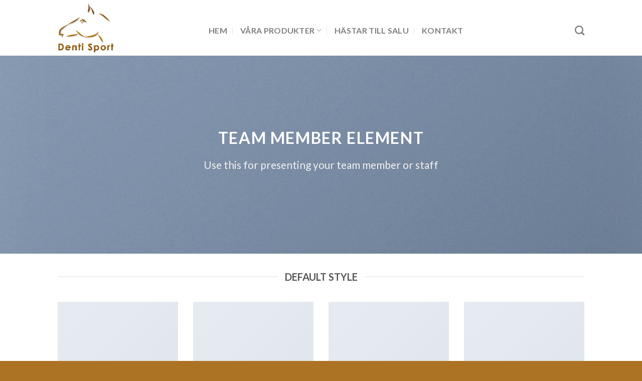

--- FILE ---
content_type: text/html; charset=UTF-8
request_url: https://dentisport.se/elements/team-member/
body_size: 11114
content:
<!DOCTYPE html>
<!--[if IE 9 ]> <html lang="sv-SE" class="ie9 loading-site no-js"> <![endif]-->
<!--[if IE 8 ]> <html lang="sv-SE" class="ie8 loading-site no-js"> <![endif]-->
<!--[if (gte IE 9)|!(IE)]><!--><html lang="sv-SE" class="loading-site no-js"> <!--<![endif]-->
<head>
	<meta charset="UTF-8" />
	<meta name="viewport" content="width=device-width, initial-scale=1.0, maximum-scale=1.0, user-scalable=no" />

	<link rel="profile" href="https://gmpg.org/xfn/11" />
	<link rel="pingback" href="https://dentisport.se/xmlrpc.php" />

	<script>(function(html){html.className = html.className.replace(/\bno-js\b/,'js')})(document.documentElement);</script>
<title>Team Member &#8211; Denti Sport AB</title>
<meta name='robots' content='max-image-preview:large' />
<link rel="alternate" type="application/rss+xml" title="Denti Sport AB &raquo; Webbflöde" href="https://dentisport.se/feed/" />
<script type="text/javascript">
window._wpemojiSettings = {"baseUrl":"https:\/\/s.w.org\/images\/core\/emoji\/14.0.0\/72x72\/","ext":".png","svgUrl":"https:\/\/s.w.org\/images\/core\/emoji\/14.0.0\/svg\/","svgExt":".svg","source":{"concatemoji":"https:\/\/dentisport.se\/wp-includes\/js\/wp-emoji-release.min.js?ver=6.1.9"}};
/*! This file is auto-generated */
!function(e,a,t){var n,r,o,i=a.createElement("canvas"),p=i.getContext&&i.getContext("2d");function s(e,t){var a=String.fromCharCode,e=(p.clearRect(0,0,i.width,i.height),p.fillText(a.apply(this,e),0,0),i.toDataURL());return p.clearRect(0,0,i.width,i.height),p.fillText(a.apply(this,t),0,0),e===i.toDataURL()}function c(e){var t=a.createElement("script");t.src=e,t.defer=t.type="text/javascript",a.getElementsByTagName("head")[0].appendChild(t)}for(o=Array("flag","emoji"),t.supports={everything:!0,everythingExceptFlag:!0},r=0;r<o.length;r++)t.supports[o[r]]=function(e){if(p&&p.fillText)switch(p.textBaseline="top",p.font="600 32px Arial",e){case"flag":return s([127987,65039,8205,9895,65039],[127987,65039,8203,9895,65039])?!1:!s([55356,56826,55356,56819],[55356,56826,8203,55356,56819])&&!s([55356,57332,56128,56423,56128,56418,56128,56421,56128,56430,56128,56423,56128,56447],[55356,57332,8203,56128,56423,8203,56128,56418,8203,56128,56421,8203,56128,56430,8203,56128,56423,8203,56128,56447]);case"emoji":return!s([129777,127995,8205,129778,127999],[129777,127995,8203,129778,127999])}return!1}(o[r]),t.supports.everything=t.supports.everything&&t.supports[o[r]],"flag"!==o[r]&&(t.supports.everythingExceptFlag=t.supports.everythingExceptFlag&&t.supports[o[r]]);t.supports.everythingExceptFlag=t.supports.everythingExceptFlag&&!t.supports.flag,t.DOMReady=!1,t.readyCallback=function(){t.DOMReady=!0},t.supports.everything||(n=function(){t.readyCallback()},a.addEventListener?(a.addEventListener("DOMContentLoaded",n,!1),e.addEventListener("load",n,!1)):(e.attachEvent("onload",n),a.attachEvent("onreadystatechange",function(){"complete"===a.readyState&&t.readyCallback()})),(e=t.source||{}).concatemoji?c(e.concatemoji):e.wpemoji&&e.twemoji&&(c(e.twemoji),c(e.wpemoji)))}(window,document,window._wpemojiSettings);
</script>
<style type="text/css">
img.wp-smiley,
img.emoji {
	display: inline !important;
	border: none !important;
	box-shadow: none !important;
	height: 1em !important;
	width: 1em !important;
	margin: 0 0.07em !important;
	vertical-align: -0.1em !important;
	background: none !important;
	padding: 0 !important;
}
</style>
	<link rel='stylesheet' id='wp-block-library-css' href='https://dentisport.se/wp-includes/css/dist/block-library/style.min.css?ver=6.1.9' type='text/css' media='all' />
<link rel='stylesheet' id='classic-theme-styles-css' href='https://dentisport.se/wp-includes/css/classic-themes.min.css?ver=1' type='text/css' media='all' />
<style id='global-styles-inline-css' type='text/css'>
body{--wp--preset--color--black: #000000;--wp--preset--color--cyan-bluish-gray: #abb8c3;--wp--preset--color--white: #ffffff;--wp--preset--color--pale-pink: #f78da7;--wp--preset--color--vivid-red: #cf2e2e;--wp--preset--color--luminous-vivid-orange: #ff6900;--wp--preset--color--luminous-vivid-amber: #fcb900;--wp--preset--color--light-green-cyan: #7bdcb5;--wp--preset--color--vivid-green-cyan: #00d084;--wp--preset--color--pale-cyan-blue: #8ed1fc;--wp--preset--color--vivid-cyan-blue: #0693e3;--wp--preset--color--vivid-purple: #9b51e0;--wp--preset--gradient--vivid-cyan-blue-to-vivid-purple: linear-gradient(135deg,rgba(6,147,227,1) 0%,rgb(155,81,224) 100%);--wp--preset--gradient--light-green-cyan-to-vivid-green-cyan: linear-gradient(135deg,rgb(122,220,180) 0%,rgb(0,208,130) 100%);--wp--preset--gradient--luminous-vivid-amber-to-luminous-vivid-orange: linear-gradient(135deg,rgba(252,185,0,1) 0%,rgba(255,105,0,1) 100%);--wp--preset--gradient--luminous-vivid-orange-to-vivid-red: linear-gradient(135deg,rgba(255,105,0,1) 0%,rgb(207,46,46) 100%);--wp--preset--gradient--very-light-gray-to-cyan-bluish-gray: linear-gradient(135deg,rgb(238,238,238) 0%,rgb(169,184,195) 100%);--wp--preset--gradient--cool-to-warm-spectrum: linear-gradient(135deg,rgb(74,234,220) 0%,rgb(151,120,209) 20%,rgb(207,42,186) 40%,rgb(238,44,130) 60%,rgb(251,105,98) 80%,rgb(254,248,76) 100%);--wp--preset--gradient--blush-light-purple: linear-gradient(135deg,rgb(255,206,236) 0%,rgb(152,150,240) 100%);--wp--preset--gradient--blush-bordeaux: linear-gradient(135deg,rgb(254,205,165) 0%,rgb(254,45,45) 50%,rgb(107,0,62) 100%);--wp--preset--gradient--luminous-dusk: linear-gradient(135deg,rgb(255,203,112) 0%,rgb(199,81,192) 50%,rgb(65,88,208) 100%);--wp--preset--gradient--pale-ocean: linear-gradient(135deg,rgb(255,245,203) 0%,rgb(182,227,212) 50%,rgb(51,167,181) 100%);--wp--preset--gradient--electric-grass: linear-gradient(135deg,rgb(202,248,128) 0%,rgb(113,206,126) 100%);--wp--preset--gradient--midnight: linear-gradient(135deg,rgb(2,3,129) 0%,rgb(40,116,252) 100%);--wp--preset--duotone--dark-grayscale: url('#wp-duotone-dark-grayscale');--wp--preset--duotone--grayscale: url('#wp-duotone-grayscale');--wp--preset--duotone--purple-yellow: url('#wp-duotone-purple-yellow');--wp--preset--duotone--blue-red: url('#wp-duotone-blue-red');--wp--preset--duotone--midnight: url('#wp-duotone-midnight');--wp--preset--duotone--magenta-yellow: url('#wp-duotone-magenta-yellow');--wp--preset--duotone--purple-green: url('#wp-duotone-purple-green');--wp--preset--duotone--blue-orange: url('#wp-duotone-blue-orange');--wp--preset--font-size--small: 13px;--wp--preset--font-size--medium: 20px;--wp--preset--font-size--large: 36px;--wp--preset--font-size--x-large: 42px;--wp--preset--spacing--20: 0.44rem;--wp--preset--spacing--30: 0.67rem;--wp--preset--spacing--40: 1rem;--wp--preset--spacing--50: 1.5rem;--wp--preset--spacing--60: 2.25rem;--wp--preset--spacing--70: 3.38rem;--wp--preset--spacing--80: 5.06rem;}:where(.is-layout-flex){gap: 0.5em;}body .is-layout-flow > .alignleft{float: left;margin-inline-start: 0;margin-inline-end: 2em;}body .is-layout-flow > .alignright{float: right;margin-inline-start: 2em;margin-inline-end: 0;}body .is-layout-flow > .aligncenter{margin-left: auto !important;margin-right: auto !important;}body .is-layout-constrained > .alignleft{float: left;margin-inline-start: 0;margin-inline-end: 2em;}body .is-layout-constrained > .alignright{float: right;margin-inline-start: 2em;margin-inline-end: 0;}body .is-layout-constrained > .aligncenter{margin-left: auto !important;margin-right: auto !important;}body .is-layout-constrained > :where(:not(.alignleft):not(.alignright):not(.alignfull)){max-width: var(--wp--style--global--content-size);margin-left: auto !important;margin-right: auto !important;}body .is-layout-constrained > .alignwide{max-width: var(--wp--style--global--wide-size);}body .is-layout-flex{display: flex;}body .is-layout-flex{flex-wrap: wrap;align-items: center;}body .is-layout-flex > *{margin: 0;}:where(.wp-block-columns.is-layout-flex){gap: 2em;}.has-black-color{color: var(--wp--preset--color--black) !important;}.has-cyan-bluish-gray-color{color: var(--wp--preset--color--cyan-bluish-gray) !important;}.has-white-color{color: var(--wp--preset--color--white) !important;}.has-pale-pink-color{color: var(--wp--preset--color--pale-pink) !important;}.has-vivid-red-color{color: var(--wp--preset--color--vivid-red) !important;}.has-luminous-vivid-orange-color{color: var(--wp--preset--color--luminous-vivid-orange) !important;}.has-luminous-vivid-amber-color{color: var(--wp--preset--color--luminous-vivid-amber) !important;}.has-light-green-cyan-color{color: var(--wp--preset--color--light-green-cyan) !important;}.has-vivid-green-cyan-color{color: var(--wp--preset--color--vivid-green-cyan) !important;}.has-pale-cyan-blue-color{color: var(--wp--preset--color--pale-cyan-blue) !important;}.has-vivid-cyan-blue-color{color: var(--wp--preset--color--vivid-cyan-blue) !important;}.has-vivid-purple-color{color: var(--wp--preset--color--vivid-purple) !important;}.has-black-background-color{background-color: var(--wp--preset--color--black) !important;}.has-cyan-bluish-gray-background-color{background-color: var(--wp--preset--color--cyan-bluish-gray) !important;}.has-white-background-color{background-color: var(--wp--preset--color--white) !important;}.has-pale-pink-background-color{background-color: var(--wp--preset--color--pale-pink) !important;}.has-vivid-red-background-color{background-color: var(--wp--preset--color--vivid-red) !important;}.has-luminous-vivid-orange-background-color{background-color: var(--wp--preset--color--luminous-vivid-orange) !important;}.has-luminous-vivid-amber-background-color{background-color: var(--wp--preset--color--luminous-vivid-amber) !important;}.has-light-green-cyan-background-color{background-color: var(--wp--preset--color--light-green-cyan) !important;}.has-vivid-green-cyan-background-color{background-color: var(--wp--preset--color--vivid-green-cyan) !important;}.has-pale-cyan-blue-background-color{background-color: var(--wp--preset--color--pale-cyan-blue) !important;}.has-vivid-cyan-blue-background-color{background-color: var(--wp--preset--color--vivid-cyan-blue) !important;}.has-vivid-purple-background-color{background-color: var(--wp--preset--color--vivid-purple) !important;}.has-black-border-color{border-color: var(--wp--preset--color--black) !important;}.has-cyan-bluish-gray-border-color{border-color: var(--wp--preset--color--cyan-bluish-gray) !important;}.has-white-border-color{border-color: var(--wp--preset--color--white) !important;}.has-pale-pink-border-color{border-color: var(--wp--preset--color--pale-pink) !important;}.has-vivid-red-border-color{border-color: var(--wp--preset--color--vivid-red) !important;}.has-luminous-vivid-orange-border-color{border-color: var(--wp--preset--color--luminous-vivid-orange) !important;}.has-luminous-vivid-amber-border-color{border-color: var(--wp--preset--color--luminous-vivid-amber) !important;}.has-light-green-cyan-border-color{border-color: var(--wp--preset--color--light-green-cyan) !important;}.has-vivid-green-cyan-border-color{border-color: var(--wp--preset--color--vivid-green-cyan) !important;}.has-pale-cyan-blue-border-color{border-color: var(--wp--preset--color--pale-cyan-blue) !important;}.has-vivid-cyan-blue-border-color{border-color: var(--wp--preset--color--vivid-cyan-blue) !important;}.has-vivid-purple-border-color{border-color: var(--wp--preset--color--vivid-purple) !important;}.has-vivid-cyan-blue-to-vivid-purple-gradient-background{background: var(--wp--preset--gradient--vivid-cyan-blue-to-vivid-purple) !important;}.has-light-green-cyan-to-vivid-green-cyan-gradient-background{background: var(--wp--preset--gradient--light-green-cyan-to-vivid-green-cyan) !important;}.has-luminous-vivid-amber-to-luminous-vivid-orange-gradient-background{background: var(--wp--preset--gradient--luminous-vivid-amber-to-luminous-vivid-orange) !important;}.has-luminous-vivid-orange-to-vivid-red-gradient-background{background: var(--wp--preset--gradient--luminous-vivid-orange-to-vivid-red) !important;}.has-very-light-gray-to-cyan-bluish-gray-gradient-background{background: var(--wp--preset--gradient--very-light-gray-to-cyan-bluish-gray) !important;}.has-cool-to-warm-spectrum-gradient-background{background: var(--wp--preset--gradient--cool-to-warm-spectrum) !important;}.has-blush-light-purple-gradient-background{background: var(--wp--preset--gradient--blush-light-purple) !important;}.has-blush-bordeaux-gradient-background{background: var(--wp--preset--gradient--blush-bordeaux) !important;}.has-luminous-dusk-gradient-background{background: var(--wp--preset--gradient--luminous-dusk) !important;}.has-pale-ocean-gradient-background{background: var(--wp--preset--gradient--pale-ocean) !important;}.has-electric-grass-gradient-background{background: var(--wp--preset--gradient--electric-grass) !important;}.has-midnight-gradient-background{background: var(--wp--preset--gradient--midnight) !important;}.has-small-font-size{font-size: var(--wp--preset--font-size--small) !important;}.has-medium-font-size{font-size: var(--wp--preset--font-size--medium) !important;}.has-large-font-size{font-size: var(--wp--preset--font-size--large) !important;}.has-x-large-font-size{font-size: var(--wp--preset--font-size--x-large) !important;}
.wp-block-navigation a:where(:not(.wp-element-button)){color: inherit;}
:where(.wp-block-columns.is-layout-flex){gap: 2em;}
.wp-block-pullquote{font-size: 1.5em;line-height: 1.6;}
</style>
<link rel='stylesheet' id='contact-form-7-css' href='https://usercontent.one/wp/dentisport.se/wp-content/plugins/contact-form-7/includes/css/styles.css?ver=5.6.4' type='text/css' media='all' />
<link rel='stylesheet' id='flatsome-icons-css' href='https://usercontent.one/wp/dentisport.se/wp-content/themes/dentisport/assets/css/fl-icons.css?ver=3.3' type='text/css' media='all' />
<link rel='stylesheet' id='flatsome-main-css' href='https://usercontent.one/wp/dentisport.se/wp-content/themes/dentisport/assets/css/flatsome.css?ver=3.4.2' type='text/css' media='all' />
<link rel='stylesheet' id='flatsome-style-css' href='https://usercontent.one/wp/dentisport.se/wp-content/themes/dentisport/style.css?ver=3.4.2' type='text/css' media='all' />
<script type="text/javascript">
            window._nslDOMReady = (function () {
                const executedCallbacks = new Set();
            
                return function (callback) {
                    /**
                    * Third parties might dispatch DOMContentLoaded events, so we need to ensure that we only run our callback once!
                    */
                    if (executedCallbacks.has(callback)) return;
            
                    const wrappedCallback = function () {
                        if (executedCallbacks.has(callback)) return;
                        executedCallbacks.add(callback);
                        callback();
                    };
            
                    if (document.readyState === "complete" || document.readyState === "interactive") {
                        wrappedCallback();
                    } else {
                        document.addEventListener("DOMContentLoaded", wrappedCallback);
                    }
                };
            })();
        </script><script type='text/javascript' id='altcha-widget-custom-options-js-after'>
(() => { window.ALTCHA_WIDGET_ATTRS = {"challengeurl":"https:\/\/dentisport.se\/wp-json\/altcha\/v1\/challenge","strings":"{\"error\":\"Verifieringen misslyckades. F\\u00f6rs\\u00f6k igen senare.\",\"footer\":\"Skyddad av <a href=\\\"https:\\\/\\\/altcha.org\\\/\\\" target=\\\"_blank\\\">ALTCHA<\\\/a>\",\"label\":\"Jag \\u00e4r ingen robot\",\"verified\":\"Verifierad\",\"verifying\":\"Verifierar...\",\"waitAlert\":\"Verifierar... v\\u00e4nligen v\\u00e4nta.\"}","hidefooter":"1"}; })();
</script>
<script type='text/javascript' src='https://dentisport.se/wp-includes/js/jquery/jquery.min.js?ver=3.6.1' id='jquery-core-js'></script>
<script type='text/javascript' src='https://dentisport.se/wp-includes/js/jquery/jquery-migrate.min.js?ver=3.3.2' id='jquery-migrate-js'></script>
<link rel="https://api.w.org/" href="https://dentisport.se/wp-json/" /><link rel="alternate" type="application/json" href="https://dentisport.se/wp-json/wp/v2/pages/292" /><link rel="EditURI" type="application/rsd+xml" title="RSD" href="https://dentisport.se/xmlrpc.php?rsd" />
<link rel="wlwmanifest" type="application/wlwmanifest+xml" href="https://dentisport.se/wp-includes/wlwmanifest.xml" />
<meta name="generator" content="WordPress 6.1.9" />
<link rel="canonical" href="https://dentisport.se/elements/team-member/" />
<link rel='shortlink' href='https://dentisport.se/?p=292' />
<link rel="alternate" type="application/json+oembed" href="https://dentisport.se/wp-json/oembed/1.0/embed?url=https%3A%2F%2Fdentisport.se%2Felements%2Fteam-member%2F" />
<link rel="alternate" type="text/xml+oembed" href="https://dentisport.se/wp-json/oembed/1.0/embed?url=https%3A%2F%2Fdentisport.se%2Felements%2Fteam-member%2F&#038;format=xml" />
<meta name="generator" content="Powered by Visual Composer Website Builder - fast and easy-to-use drag and drop visual editor for WordPress."/><noscript><style>.vce-row-container .vcv-lozad {display: none}</style></noscript><style>.bg{opacity: 0; transition: opacity 1s; -webkit-transition: opacity 1s;} .bg-loaded{opacity: 1;}</style><!--[if IE]><link rel="stylesheet" type="text/css" href="https://usercontent.one/wp/dentisport.se/wp-content/themes/dentisport/assets/css/ie-fallback.css"><script src="//cdnjs.cloudflare.com/ajax/libs/html5shiv/3.6.1/html5shiv.js"></script><script>var head = document.getElementsByTagName('head')[0],style = document.createElement('style');style.type = 'text/css';style.styleSheet.cssText = ':before,:after{content:none !important';head.appendChild(style);setTimeout(function(){head.removeChild(style);}, 0);</script><script src="https://usercontent.one/wp/dentisport.se/wp-content/themes/dentisport/assets/libs/ie-flexibility.js"></script><![endif]-->    <script type="text/javascript">
    WebFontConfig = {
      google: { families: [ "Lato:regular,700","Lato:regular,400","Lato:regular,700","Dancing+Script", ] }
    };
    (function() {
      var wf = document.createElement('script');
      wf.src = 'https://ajax.googleapis.com/ajax/libs/webfont/1/webfont.js';
      wf.type = 'text/javascript';
      wf.async = 'true';
      var s = document.getElementsByTagName('script')[0];
      s.parentNode.insertBefore(wf, s);
    })(); </script>
  <style id="custom-css" type="text/css">:root {--primary-color: #ad7324;}/* Site Width */.header-main{height: 111px}#logo img{max-height: 111px}#logo{width:271px;}#logo img{padding:5px 0;}.header-top{min-height: 30px}.has-transparent + .page-title:first-of-type,.has-transparent + #main > .page-title,.has-transparent + #main > div > .page-title,.has-transparent + #main .page-header-wrapper:first-of-type .page-title{padding-top: 111px;}.header.show-on-scroll,.stuck .header-main{height:70px!important}.stuck #logo img{max-height: 70px!important}.header-bottom {background-color: #f1f1f1}.header-main .nav > li > a{line-height: 16px }.header-wrapper:not(.stuck) .header-main .header-nav{margin-top: 10px }@media (max-width: 549px) {.header-main{height: 70px}#logo img{max-height: 70px}}/* Color */.accordion-title.active, .has-icon-bg .icon .icon-inner,.logo a, .primary.is-underline, .primary.is-link, .badge-outline .badge-inner, .nav-outline > li.active> a,.nav-outline >li.active > a, .cart-icon strong,[data-color='primary'], .is-outline.primary{color: #ad7324;}/* Color !important */[data-text-color="primary"]{color: #ad7324!important;}/* Background */.scroll-to-bullets a,.featured-title, .label-new.menu-item > a:after, .nav-pagination > li > .current,.nav-pagination > li > span:hover,.nav-pagination > li > a:hover,.has-hover:hover .badge-outline .badge-inner,button[type="submit"], .button.wc-forward:not(.checkout):not(.checkout-button), .button.submit-button, .button.primary:not(.is-outline),.featured-table .title,.is-outline:hover, .has-icon:hover .icon-label,.nav-dropdown-bold .nav-column li > a:hover, .nav-dropdown.nav-dropdown-bold > li > a:hover, .nav-dropdown-bold.dark .nav-column li > a:hover, .nav-dropdown.nav-dropdown-bold.dark > li > a:hover, .is-outline:hover, .tagcloud a:hover,.grid-tools a, input[type='submit']:not(.is-form), .box-badge:hover .box-text, input.button.alt,.nav-box > li > a:hover,.nav-box > li.active > a,.nav-pills > li.active > a ,.current-dropdown .cart-icon strong, .cart-icon:hover strong, .nav-line-bottom > li > a:before, .nav-line-grow > li > a:before, .nav-line > li > a:before,.banner, .header-top, .slider-nav-circle .flickity-prev-next-button:hover svg, .slider-nav-circle .flickity-prev-next-button:hover .arrow, .primary.is-outline:hover, .button.primary:not(.is-outline), input[type='submit'].primary, input[type='submit'].primary, input[type='reset'].button, input[type='button'].primary, .badge-inner{background-color: #ad7324;}/* Border */.nav-vertical.nav-tabs > li.active > a,.scroll-to-bullets a.active,.nav-pagination > li > .current,.nav-pagination > li > span:hover,.nav-pagination > li > a:hover,.has-hover:hover .badge-outline .badge-inner,.accordion-title.active,.featured-table,.is-outline:hover, .tagcloud a:hover,blockquote, .has-border, .cart-icon strong:after,.cart-icon strong,.blockUI:before, .processing:before,.loading-spin, .slider-nav-circle .flickity-prev-next-button:hover svg, .slider-nav-circle .flickity-prev-next-button:hover .arrow, .primary.is-outline:hover{border-color: #ad7324}.nav-tabs > li.active > a{border-top-color: #ad7324}/* Fill */.slider .flickity-prev-next-button:hover svg,.slider .flickity-prev-next-button:hover .arrow{fill: #ad7324;}body{font-family:"Lato", sans-serif}body{font-weight: 400}.nav > li > a {font-family:"Lato", sans-serif;}.nav > li > a {font-weight: 700;}h1,h2,h3,h4,h5,h6,.heading-font, .off-canvas-center .nav-sidebar.nav-vertical > li > a{font-family: "Lato", sans-serif;}h1,h2,h3,h4,h5,h6,.heading-font,.banner h1,.banner h2{font-weight: 700;}.alt-font{font-family: "Dancing Script", sans-serif;}a{color: #ad7324;}a:hover{color: ;}.tagcloud a:hover{border-color: ;background-color: ;}.absolute-footer, html{background-color: #ad7324}.absolute-footer {background-image: url("https://usercontent.one/wp/dentisport.se/wp-content/uploads/2017/12/dark-leather.png");}.label-new.menu-item > a:after{content:"Ny";}.label-hot.menu-item > a:after{content:"Het";}.label-sale.menu-item > a:after{content:"Rea";}.label-popular.menu-item > a:after{content:"Populär";}</style>		<style type="text/css" id="wp-custom-css">
			.page-id-302 #main #content .row p {
width: 100% !important;
}		</style>
		</head>

<body data-rsssl=1 class="page-template page-template-page-blank page-template-page-blank-php page page-id-292 page-child parent-pageid-307 vcwb lightbox nav-dropdown-has-arrow">

<a class="skip-link screen-reader-text" href="#main">Skip to content</a>

<div id="wrapper">


<header id="header" class="header has-sticky sticky-jump">
   <div class="header-wrapper">
	<div id="masthead" class="header-main ">
      <div class="header-inner flex-row container logo-left medium-logo-center" role="navigation">

          <!-- Logo -->
          <div id="logo" class="flex-col logo">
            <!-- Header logo -->
<a href="https://dentisport.se/" title="Denti Sport AB - Vi säljer sadelskåp" rel="home">
    <img width="271" height="111" src="https://usercontent.one/wp/dentisport.se/wp-content/uploads/2017/12/Logo-2.png" class="header_logo header-logo" alt="Denti Sport AB"/><img  width="271" height="111" src="https://usercontent.one/wp/dentisport.se/wp-content/uploads/2017/12/Logo-2.png" class="header-logo-dark" alt="Denti Sport AB"/></a>
          </div>

          <!-- Mobile Left Elements -->
          <div class="flex-col show-for-medium flex-left">
            <ul class="mobile-nav nav nav-left ">
              <li class="nav-icon has-icon">
  <div class="header-button">		<a href="#" data-open="#main-menu" data-pos="left" data-bg="main-menu-overlay" data-color="" class="icon primary button round is-small" aria-controls="main-menu" aria-expanded="false">
		
		  <i class="icon-menu" ></i>
		  		</a>
	 </div> </li>            </ul>
          </div>

          <!-- Left Elements -->
          <div class="flex-col hide-for-medium flex-left
            flex-grow">
            <ul class="header-nav header-nav-main nav nav-left  nav-divided nav-size-large nav-spacing-xlarge nav-uppercase" >
              <li id="menu-item-576" class="menu-item menu-item-type-post_type menu-item-object-page menu-item-home  menu-item-576"><a href="https://dentisport.se/" class="nav-top-link">HEM</a></li>
<li id="menu-item-642" class="menu-item menu-item-type-custom menu-item-object-custom menu-item-has-children  menu-item-642 has-dropdown"><a href="#" class="nav-top-link">VÅRA PRODUKTER<i class="icon-angle-down" ></i></a>
<ul class='nav-dropdown nav-dropdown-default'>
	<li id="menu-item-575" class="menu-item menu-item-type-post_type menu-item-object-page  menu-item-575"><a href="https://dentisport.se/sadelskap/">WINNIE SADELSKÅP</a></li>
	<li id="menu-item-641" class="menu-item menu-item-type-post_type menu-item-object-page  menu-item-641"><a href="https://dentisport.se/vaggbekladnad/">VÄGGBEKLÄDNAD</a></li>
</ul>
</li>
<li id="menu-item-707" class="menu-item menu-item-type-post_type menu-item-object-page  menu-item-707"><a href="https://dentisport.se/hastar-till-salu/" class="nav-top-link">HÄSTAR TILL SALU</a></li>
<li id="menu-item-577" class="menu-item menu-item-type-post_type menu-item-object-page  menu-item-577"><a href="https://dentisport.se/kontakt/" class="nav-top-link">KONTAKT</a></li>
            </ul>
          </div>

          <!-- Right Elements -->
          <div class="flex-col hide-for-medium flex-right">
            <ul class="header-nav header-nav-main nav nav-right  nav-divided nav-size-large nav-spacing-xlarge nav-uppercase">
              <li class="header-search header-search-dropdown has-icon has-dropdown menu-item-has-children">
		<a href="#" class="is-small"><i class="icon-search" ></i></a>
		<ul class="nav-dropdown nav-dropdown-default">
	 	<li class="header-search-form search-form html relative has-icon">
	<div class="header-search-form-wrapper">
		<div class="searchform-wrapper ux-search-box relative form- is-normal"><form method="get" class="searchform" action="https://dentisport.se/" role="search">
		<div class="flex-row relative">
			<div class="flex-col flex-grow">
	   	   <input type="search" class="search-field mb-0" name="s" value="" id="s" placeholder="Search&hellip;" />
			</div><!-- .flex-col -->
			<div class="flex-col">
				<button type="submit" class="ux-search-submit submit-button secondary button icon mb-0">
					<i class="icon-search" ></i>				</button>
			</div><!-- .flex-col -->
		</div><!-- .flex-row -->
    <div class="live-search-results text-left z-top"></div>
</form>
</div>	</div>
</li>	</ul><!-- .nav-dropdown -->
</li>
            </ul>
          </div>

          <!-- Mobile Right Elements -->
          <div class="flex-col show-for-medium flex-right">
            <ul class="mobile-nav nav nav-right ">
              <li class="header-search header-search-dropdown has-icon has-dropdown menu-item-has-children">
		<a href="#" class="is-small"><i class="icon-search" ></i></a>
		<ul class="nav-dropdown nav-dropdown-default">
	 	<li class="header-search-form search-form html relative has-icon">
	<div class="header-search-form-wrapper">
		<div class="searchform-wrapper ux-search-box relative form- is-normal"><form method="get" class="searchform" action="https://dentisport.se/" role="search">
		<div class="flex-row relative">
			<div class="flex-col flex-grow">
	   	   <input type="search" class="search-field mb-0" name="s" value="" id="s" placeholder="Search&hellip;" />
			</div><!-- .flex-col -->
			<div class="flex-col">
				<button type="submit" class="ux-search-submit submit-button secondary button icon mb-0">
					<i class="icon-search" ></i>				</button>
			</div><!-- .flex-col -->
		</div><!-- .flex-row -->
    <div class="live-search-results text-left z-top"></div>
</form>
</div>	</div>
</li>	</ul><!-- .nav-dropdown -->
</li>
            </ul>
          </div>

      </div><!-- .header-inner -->
     
            <!-- Header divider -->
      <div class="container"><div class="top-divider full-width"></div></div>
      </div><!-- .header-main -->
<div class="header-bg-container fill"><div class="header-bg-image fill"></div><div class="header-bg-color fill"></div></div><!-- .header-bg-container -->   </div><!-- header-wrapper-->
</header>


<main id="main" class="">


<div id="content" role="main" class="content-area">

		
			
  <div class="banner has-hover" id="banner-1526225755">
          <div class="banner-inner fill">
        <div class="banner-bg fill" >
            <div class="bg fill bg-fill "></div>
                        <div class="overlay"></div>            
                    </div><!-- bg-layers -->
        <div class="banner-layers container">
            <div class="fill banner-link"></div>            
   <div id="text-box-1131032714" class="text-box banner-layer x50 md-x50 lg-x50 y50 md-y50 lg-y50 res-text">
                                <div class="text dark">
              
              <div class="text-inner text-center">
                  
<h3 class="uppercase"><strong>TEAM MEMBER ELEMENT</strong></h3>
<p class="lead">Use this for presenting your team member or staff</p>
              </div>
           </div><!-- text-box-inner -->
                            
<style scope="scope">

#text-box-1131032714 {
  width: 86%;
}
#text-box-1131032714 .text {
  font-size: 138%;
}


@media (min-width:550px) {

  #text-box-1131032714 {
    width: 60%;
  }
  #text-box-1131032714 .text {
    font-size: 100%;
  }

}
</style>
    </div><!-- text-box -->
 
        </div><!-- .banner-layers -->
      </div><!-- .banner-inner -->

            
<style scope="scope">

#banner-1526225755 {
  padding-top: 395px;
}
#banner-1526225755 .bg.bg-loaded {
  background-image: url(https://usercontent.one/wp/dentisport.se/wp-content/uploads/2016/08/dummy-2.jpg);
}
#banner-1526225755 .overlay {
  background-color: rgba(0, 0, 0, 0.1);
}
</style>
  </div><!-- .banner -->


<div class="container section-title-container" ><h3 class="section-title section-title-center"><b></b><span class="section-title-main" >Default Style</span><b></b></h3></div><!-- .section-title -->
<div class="row"  id="row-940898335">
<div class="col medium-3 large-3"  ><div class="col-inner"  >
    <div class="box has-hover has-hover box-text-bottom" >

                  <div class="box-image " >
           <div class="box-image-inner image-cover" style="padding-top:100%;">
              <img width="400" height="260" src="https://usercontent.one/wp/dentisport.se/wp-content/uploads/2016/08/dummy-1.jpg" class="attachment- size-" alt="" decoding="async" loading="lazy" />                         </div>
          </div><!-- box-image -->
         
          <div class="box-text text-center" >
                <div class="box-text-inner">
                  <h4 class="uppercase">
                    <span class="person-name">Lucy Anderson</span><br/>
                    <span class="person-title is-small thin-font op-7">
                      CEO / FOUNDER                    </span>
                  </h4>
                 <div class="social-icons follow-icons " ><a href="uxthemes" target="_blank" data-label="Facebook"  rel="nofollow" class="icon button circle is-outline facebook tooltip" title="Follow on Facebook"><i class="icon-facebook" ></i></a><a href="http://twitter.com/uxthemes" target="_blank"  data-label="Twitter"  rel="nofollow" class="icon button circle is-outline  twitter tooltip" title="Follow on Twitter"><i class="icon-twitter" ></i></a><a href="http://" target="_blank" rel="nofollow"  data-label="Pinterest"  class="icon button circle is-outline  pinterest tooltip" title="Follow on Pinterest"><i class="icon-pinterest" ></i></a></div>                 
<p>Lorem ipsum dolor sit amet, consectetur adipiscing elit. Proin ullamcorper</p>
                </div><!-- box-text-inner -->
          </div><!-- box-text -->
    </div><!-- .box  -->

    
    
</div></div>
<div class="col medium-3 large-3"  ><div class="col-inner"  >
    <div class="box has-hover has-hover box-text-bottom" >

                  <div class="box-image " >
           <div class="box-image-inner image-cover" style="padding-top:100%;">
              <img width="400" height="260" src="https://usercontent.one/wp/dentisport.se/wp-content/uploads/2016/08/dummy-1.jpg" class="attachment- size-" alt="" decoding="async" loading="lazy" />                         </div>
          </div><!-- box-image -->
         
          <div class="box-text text-center" >
                <div class="box-text-inner">
                  <h4 class="uppercase">
                    <span class="person-name">Lucy Anderson</span><br/>
                    <span class="person-title is-small thin-font op-7">
                      CO FOUNDER                    </span>
                  </h4>
                 <div class="social-icons follow-icons " ><a href="#" target="_blank" data-label="Facebook"  rel="nofollow" class="icon button circle is-outline facebook tooltip" title="Follow on Facebook"><i class="icon-facebook" ></i></a><a href="#" data-open="#follow-snapchat-lightbox" data-color="dark" data-pos="center" target="_blank" rel="nofollow" data-label="SnapChat" class="icon button circle is-outline snapchat tooltip" title="Follow on SnapChat"><i class="icon-snapchat" ></i></a><div id="follow-snapchat-lightbox" class="mfp-hide"><div class="text-center"><p>Point the SnapChat camera at this to add us to SnapChat.</p></div></div><a href="#" target="_blank"  data-label="Twitter"  rel="nofollow" class="icon button circle is-outline  twitter tooltip" title="Follow on Twitter"><i class="icon-twitter" ></i></a><a href="mailto:emailus@email.com" data-label="E-mail"  rel="nofollow" class="icon button circle is-outline  email tooltip" title="Skicka ett mail till oss"><i class="icon-envelop" ></i></a><a href="#" target="_blank" rel="nofollow"  data-label="Pinterest"  class="icon button circle is-outline  pinterest tooltip" title="Follow on Pinterest"><i class="icon-pinterest" ></i></a><a href="#" target="_blank" rel="nofollow" data-label="LinkedIn" class="icon button circle is-outline  linkedin tooltip" title="Follow on LinkedIn"><i class="icon-linkedin" ></i></a></div>                 
<p>Lorem ipsum dolor sit amet, consectetur adipiscing elit. Proin ullamcorper</p>
                </div><!-- box-text-inner -->
          </div><!-- box-text -->
    </div><!-- .box  -->

    
    
</div></div>
<div class="col medium-3 large-3"  ><div class="col-inner"  >
    <div class="box has-hover has-hover box-text-bottom" >

                  <div class="box-image " >
           <div class="box-image-inner image-cover" style="padding-top:100%;">
              <img width="400" height="260" src="https://usercontent.one/wp/dentisport.se/wp-content/uploads/2016/08/dummy-1.jpg" class="attachment- size-" alt="" decoding="async" loading="lazy" />                         </div>
          </div><!-- box-image -->
         
          <div class="box-text text-center" >
                <div class="box-text-inner">
                  <h4 class="uppercase">
                    <span class="person-name">Mark Jance</span><br/>
                    <span class="person-title is-small thin-font op-7">
                      CTO / Developer                    </span>
                  </h4>
                 <div class="social-icons follow-icons " ><a href="uxthemes" target="_blank" data-label="Facebook"  rel="nofollow" class="icon button circle is-outline facebook tooltip" title="Follow on Facebook"><i class="icon-facebook" ></i></a><a href="http://twitter.com/uxthemes" target="_blank"  data-label="Twitter"  rel="nofollow" class="icon button circle is-outline  twitter tooltip" title="Follow on Twitter"><i class="icon-twitter" ></i></a><a href="http://" target="_blank" rel="nofollow"  data-label="Pinterest"  class="icon button circle is-outline  pinterest tooltip" title="Follow on Pinterest"><i class="icon-pinterest" ></i></a></div>                 
<p>Lorem ipsum dolor sit amet, consectetur adipiscing elit. Proin ullamcorper</p>
                </div><!-- box-text-inner -->
          </div><!-- box-text -->
    </div><!-- .box  -->

    
    
</div></div>
<div class="col medium-3 large-3"  ><div class="col-inner"  >
    <div class="box has-hover has-hover box-text-bottom" >

                  <div class="box-image " >
           <div class="box-image-inner image-cover" style="padding-top:100%;">
              <img width="400" height="260" src="https://usercontent.one/wp/dentisport.se/wp-content/uploads/2016/08/dummy-1.jpg" class="attachment- size-" alt="" decoding="async" loading="lazy" />                         </div>
          </div><!-- box-image -->
         
          <div class="box-text text-center" >
                <div class="box-text-inner">
                  <h4 class="uppercase">
                    <span class="person-name">Nina Lacy</span><br/>
                    <span class="person-title is-small thin-font op-7">
                      Support Ninja                    </span>
                  </h4>
                 <div class="social-icons follow-icons " ><a href="uxthemes" target="_blank" data-label="Facebook"  rel="nofollow" class="icon button circle is-outline facebook tooltip" title="Follow on Facebook"><i class="icon-facebook" ></i></a><a href="http://twitter.com/uxthemes" target="_blank"  data-label="Twitter"  rel="nofollow" class="icon button circle is-outline  twitter tooltip" title="Follow on Twitter"><i class="icon-twitter" ></i></a><a href="http://" target="_blank" rel="nofollow"  data-label="Pinterest"  class="icon button circle is-outline  pinterest tooltip" title="Follow on Pinterest"><i class="icon-pinterest" ></i></a></div>                 
<p>Lorem ipsum dolor sit amet, consectetur adipiscing elit. Proin ullamcorper</p>
                </div><!-- box-text-inner -->
          </div><!-- box-text -->
    </div><!-- .box  -->

    
    
</div></div>
</div>
<div class="container section-title-container" ><h3 class="section-title section-title-center"><b></b><span class="section-title-main" >Color Icon style</span><b></b></h3></div><!-- .section-title -->
<div class="row"  id="row-700052849">
<div class="col medium-3 large-3"  ><div class="col-inner"  >
    <div class="box has-hover has-hover box-text-bottom" >

                  <div class="box-image " >
           <div class="box-image-inner image-cover" style="padding-top:100%;">
              <img width="400" height="260" src="https://usercontent.one/wp/dentisport.se/wp-content/uploads/2016/08/dummy-1.jpg" class="attachment- size-" alt="" decoding="async" loading="lazy" />                         </div>
          </div><!-- box-image -->
         
          <div class="box-text text-center" >
                <div class="box-text-inner">
                  <h4 class="uppercase">
                    <span class="person-name">Lucy Anderson</span><br/>
                    <span class="person-title is-small thin-font op-7">
                      CEO / FOUNDER                    </span>
                  </h4>
                 <div class="social-icons follow-icons " ><a href="uxthemes" target="_blank" data-label="Facebook"  rel="nofollow" class="icon primary button circle facebook tooltip" title="Follow on Facebook"><i class="icon-facebook" ></i></a><a href="http://twitter.com/uxthemes" target="_blank"  data-label="Twitter"  rel="nofollow" class="icon primary button circle  twitter tooltip" title="Follow on Twitter"><i class="icon-twitter" ></i></a><a href="http://" target="_blank" rel="nofollow"  data-label="Pinterest"  class="icon primary button circle  pinterest tooltip" title="Follow on Pinterest"><i class="icon-pinterest" ></i></a></div>                 
<p>Lorem ipsum dolor sit amet, consectetur adipiscing elit. Proin ullamcorper</p>
                </div><!-- box-text-inner -->
          </div><!-- box-text -->
    </div><!-- .box  -->

    
    
</div></div>
<div class="col medium-3 large-3"  ><div class="col-inner"  >
    <div class="box has-hover has-hover box-text-bottom" >

                  <div class="box-image " >
           <div class="box-image-inner image-cover" style="padding-top:100%;">
              <img width="400" height="260" src="https://usercontent.one/wp/dentisport.se/wp-content/uploads/2016/08/dummy-1.jpg" class="attachment- size-" alt="" decoding="async" loading="lazy" />                         </div>
          </div><!-- box-image -->
         
          <div class="box-text text-center" >
                <div class="box-text-inner">
                  <h4 class="uppercase">
                    <span class="person-name">Lucy Anderson</span><br/>
                    <span class="person-title is-small thin-font op-7">
                      CO FOUNDER                    </span>
                  </h4>
                 <div class="social-icons follow-icons " ><a href="#" target="_blank" data-label="Facebook"  rel="nofollow" class="icon primary button circle facebook tooltip" title="Follow on Facebook"><i class="icon-facebook" ></i></a><a href="#" data-open="#follow-snapchat-lightbox" data-color="dark" data-pos="center" target="_blank" rel="nofollow" data-label="SnapChat" class="icon primary button circle snapchat tooltip" title="Follow on SnapChat"><i class="icon-snapchat" ></i></a><div id="follow-snapchat-lightbox" class="mfp-hide"><div class="text-center"><p>Point the SnapChat camera at this to add us to SnapChat.</p></div></div><a href="#" target="_blank"  data-label="Twitter"  rel="nofollow" class="icon primary button circle  twitter tooltip" title="Follow on Twitter"><i class="icon-twitter" ></i></a><a href="mailto:emailus@email.com" data-label="E-mail"  rel="nofollow" class="icon primary button circle  email tooltip" title="Skicka ett mail till oss"><i class="icon-envelop" ></i></a><a href="#" target="_blank" rel="nofollow"  data-label="Pinterest"  class="icon primary button circle  pinterest tooltip" title="Follow on Pinterest"><i class="icon-pinterest" ></i></a><a href="#" target="_blank" rel="nofollow" data-label="LinkedIn" class="icon primary button circle  linkedin tooltip" title="Follow on LinkedIn"><i class="icon-linkedin" ></i></a></div>                 
<p>Lorem ipsum dolor sit amet, consectetur adipiscing elit. Proin ullamcorper</p>
                </div><!-- box-text-inner -->
          </div><!-- box-text -->
    </div><!-- .box  -->

    
    
</div></div>
<div class="col medium-3 large-3"  ><div class="col-inner"  >
    <div class="box has-hover has-hover box-text-bottom" >

                  <div class="box-image " >
           <div class="box-image-inner image-cover" style="padding-top:100%;">
              <img width="400" height="260" src="https://usercontent.one/wp/dentisport.se/wp-content/uploads/2016/08/dummy-1.jpg" class="attachment- size-" alt="" decoding="async" loading="lazy" />                         </div>
          </div><!-- box-image -->
         
          <div class="box-text text-center" >
                <div class="box-text-inner">
                  <h4 class="uppercase">
                    <span class="person-name">Mark Jance</span><br/>
                    <span class="person-title is-small thin-font op-7">
                      CTO / Developer                    </span>
                  </h4>
                 <div class="social-icons follow-icons " ><a href="uxthemes" target="_blank" data-label="Facebook"  rel="nofollow" class="icon primary button circle facebook tooltip" title="Follow on Facebook"><i class="icon-facebook" ></i></a><a href="http://twitter.com/uxthemes" target="_blank"  data-label="Twitter"  rel="nofollow" class="icon primary button circle  twitter tooltip" title="Follow on Twitter"><i class="icon-twitter" ></i></a><a href="http://" target="_blank" rel="nofollow"  data-label="Pinterest"  class="icon primary button circle  pinterest tooltip" title="Follow on Pinterest"><i class="icon-pinterest" ></i></a></div>                 
<p>Lorem ipsum dolor sit amet, consectetur adipiscing elit. Proin ullamcorper</p>
                </div><!-- box-text-inner -->
          </div><!-- box-text -->
    </div><!-- .box  -->

    
    
</div></div>
<div class="col medium-3 large-3"  ><div class="col-inner"  >
    <div class="box has-hover has-hover box-text-bottom" >

                  <div class="box-image " >
           <div class="box-image-inner image-cover" style="padding-top:100%;">
              <img width="400" height="260" src="https://usercontent.one/wp/dentisport.se/wp-content/uploads/2016/08/dummy-1.jpg" class="attachment- size-" alt="" decoding="async" loading="lazy" />                         </div>
          </div><!-- box-image -->
         
          <div class="box-text text-center" >
                <div class="box-text-inner">
                  <h4 class="uppercase">
                    <span class="person-name">Nina Lacy</span><br/>
                    <span class="person-title is-small thin-font op-7">
                      Support Ninja                    </span>
                  </h4>
                 <div class="social-icons follow-icons " ><a href="uxthemes" target="_blank" data-label="Facebook"  rel="nofollow" class="icon primary button circle facebook tooltip" title="Follow on Facebook"><i class="icon-facebook" ></i></a><a href="http://twitter.com/uxthemes" target="_blank"  data-label="Twitter"  rel="nofollow" class="icon primary button circle  twitter tooltip" title="Follow on Twitter"><i class="icon-twitter" ></i></a><a href="http://" target="_blank" rel="nofollow"  data-label="Pinterest"  class="icon primary button circle  pinterest tooltip" title="Follow on Pinterest"><i class="icon-pinterest" ></i></a></div>                 
<p>Lorem ipsum dolor sit amet, consectetur adipiscing elit. Proin ullamcorper</p>
                </div><!-- box-text-inner -->
          </div><!-- box-text -->
    </div><!-- .box  -->

    
    
</div></div>
</div>
<div class="container section-title-container" ><h3 class="section-title section-title-center"><b></b><span class="section-title-main" >Bounce Style</span><b></b></h3></div><!-- .section-title -->
<div class="row"  id="row-1900918955">
<div class="col medium-3 large-3"  ><div class="col-inner"  >
    <div class="box has-hover has-hover box-bounce box-text-bottom" >

                  <div class="box-image " >
           <div class="box-image-inner image-cover" style="padding-top:100%;">
              <img width="400" height="260" src="https://usercontent.one/wp/dentisport.se/wp-content/uploads/2016/08/dummy-1.jpg" class="attachment- size-" alt="" decoding="async" loading="lazy" />                         </div>
          </div><!-- box-image -->
         
          <div class="box-text text-center" >
                <div class="box-text-inner">
                  <h4 class="uppercase">
                    <span class="person-name">Lucy Anderson</span><br/>
                    <span class="person-title is-small thin-font op-7">
                      CEO / FOUNDER                    </span>
                  </h4>
                 <div class="social-icons follow-icons " ><a href="uxthemes" target="_blank" data-label="Facebook"  rel="nofollow" class="icon button circle is-outline facebook tooltip" title="Follow on Facebook"><i class="icon-facebook" ></i></a><a href="http://twitter.com/uxthemes" target="_blank"  data-label="Twitter"  rel="nofollow" class="icon button circle is-outline  twitter tooltip" title="Follow on Twitter"><i class="icon-twitter" ></i></a><a href="http://" target="_blank" rel="nofollow"  data-label="Pinterest"  class="icon button circle is-outline  pinterest tooltip" title="Follow on Pinterest"><i class="icon-pinterest" ></i></a></div>                 
<p>Lorem ipsum dolor sit amet, consectetur adipiscing elit. Proin ullamcorper</p>
                </div><!-- box-text-inner -->
          </div><!-- box-text -->
    </div><!-- .box  -->

    
    
</div></div>
<div class="col medium-3 large-3"  ><div class="col-inner"  >
    <div class="box has-hover has-hover box-bounce box-text-bottom" >

                  <div class="box-image " >
           <div class="box-image-inner image-cover" style="padding-top:100%;">
              <img width="400" height="260" src="https://usercontent.one/wp/dentisport.se/wp-content/uploads/2016/08/dummy-1.jpg" class="attachment- size-" alt="" decoding="async" loading="lazy" />                         </div>
          </div><!-- box-image -->
         
          <div class="box-text text-center" >
                <div class="box-text-inner">
                  <h4 class="uppercase">
                    <span class="person-name">Lucy Anderson</span><br/>
                    <span class="person-title is-small thin-font op-7">
                      CO FOUNDER                    </span>
                  </h4>
                 <div class="social-icons follow-icons " ><a href="#" target="_blank" data-label="Facebook"  rel="nofollow" class="icon button circle is-outline facebook tooltip" title="Follow on Facebook"><i class="icon-facebook" ></i></a><a href="#" data-open="#follow-snapchat-lightbox" data-color="dark" data-pos="center" target="_blank" rel="nofollow" data-label="SnapChat" class="icon button circle is-outline snapchat tooltip" title="Follow on SnapChat"><i class="icon-snapchat" ></i></a><div id="follow-snapchat-lightbox" class="mfp-hide"><div class="text-center"><p>Point the SnapChat camera at this to add us to SnapChat.</p></div></div><a href="#" target="_blank"  data-label="Twitter"  rel="nofollow" class="icon button circle is-outline  twitter tooltip" title="Follow on Twitter"><i class="icon-twitter" ></i></a><a href="mailto:emailus@email.com" data-label="E-mail"  rel="nofollow" class="icon button circle is-outline  email tooltip" title="Skicka ett mail till oss"><i class="icon-envelop" ></i></a><a href="#" target="_blank" rel="nofollow"  data-label="Pinterest"  class="icon button circle is-outline  pinterest tooltip" title="Follow on Pinterest"><i class="icon-pinterest" ></i></a><a href="#" target="_blank" rel="nofollow" data-label="LinkedIn" class="icon button circle is-outline  linkedin tooltip" title="Follow on LinkedIn"><i class="icon-linkedin" ></i></a></div>                 
<p>Lorem ipsum dolor sit amet, consectetur adipiscing elit. Proin ullamcorper</p>
                </div><!-- box-text-inner -->
          </div><!-- box-text -->
    </div><!-- .box  -->

    
    
</div></div>
<div class="col medium-3 large-3"  ><div class="col-inner"  >
    <div class="box has-hover has-hover box-bounce box-text-bottom" >

                  <div class="box-image " >
           <div class="box-image-inner image-cover" style="padding-top:100%;">
              <img width="400" height="260" src="https://usercontent.one/wp/dentisport.se/wp-content/uploads/2016/08/dummy-1.jpg" class="attachment- size-" alt="" decoding="async" loading="lazy" />                         </div>
          </div><!-- box-image -->
         
          <div class="box-text text-center" >
                <div class="box-text-inner">
                  <h4 class="uppercase">
                    <span class="person-name">Mark Jance</span><br/>
                    <span class="person-title is-small thin-font op-7">
                      CTO / Developer                    </span>
                  </h4>
                 <div class="social-icons follow-icons " ><a href="uxthemes" target="_blank" data-label="Facebook"  rel="nofollow" class="icon button circle is-outline facebook tooltip" title="Follow on Facebook"><i class="icon-facebook" ></i></a><a href="http://twitter.com/uxthemes" target="_blank"  data-label="Twitter"  rel="nofollow" class="icon button circle is-outline  twitter tooltip" title="Follow on Twitter"><i class="icon-twitter" ></i></a><a href="http://" target="_blank" rel="nofollow"  data-label="Pinterest"  class="icon button circle is-outline  pinterest tooltip" title="Follow on Pinterest"><i class="icon-pinterest" ></i></a></div>                 
<p>Lorem ipsum dolor sit amet, consectetur adipiscing elit. Proin ullamcorper</p>
                </div><!-- box-text-inner -->
          </div><!-- box-text -->
    </div><!-- .box  -->

    
    
</div></div>
<div class="col medium-3 large-3"  ><div class="col-inner"  >
    <div class="box has-hover has-hover box-bounce box-text-bottom" >

                  <div class="box-image " >
           <div class="box-image-inner image-cover" style="padding-top:100%;">
              <img width="400" height="260" src="https://usercontent.one/wp/dentisport.se/wp-content/uploads/2016/08/dummy-1.jpg" class="attachment- size-" alt="" decoding="async" loading="lazy" />                         </div>
          </div><!-- box-image -->
         
          <div class="box-text text-center" >
                <div class="box-text-inner">
                  <h4 class="uppercase">
                    <span class="person-name">Nina Lacy</span><br/>
                    <span class="person-title is-small thin-font op-7">
                      Support Ninja                    </span>
                  </h4>
                 <div class="social-icons follow-icons " ><a href="uxthemes" target="_blank" data-label="Facebook"  rel="nofollow" class="icon button circle is-outline facebook tooltip" title="Follow on Facebook"><i class="icon-facebook" ></i></a><a href="http://twitter.com/uxthemes" target="_blank"  data-label="Twitter"  rel="nofollow" class="icon button circle is-outline  twitter tooltip" title="Follow on Twitter"><i class="icon-twitter" ></i></a><a href="http://" target="_blank" rel="nofollow"  data-label="Pinterest"  class="icon button circle is-outline  pinterest tooltip" title="Follow on Pinterest"><i class="icon-pinterest" ></i></a></div>                 
<p>Lorem ipsum dolor sit amet, consectetur adipiscing elit. Proin ullamcorper</p>
                </div><!-- box-text-inner -->
          </div><!-- box-text -->
    </div><!-- .box  -->

    
    
</div></div>
</div>
<div class="container section-title-container" ><h3 class="section-title section-title-center"><b></b><span class="section-title-main" >Push Style</span><b></b></h3></div><!-- .section-title -->
<div class="row"  id="row-1980967786">
<div class="col medium-4 large-4"  ><div class="col-inner"  >
    <div class="box has-hover has-hover box-push box-text-bottom" >

                  <div class="box-image " >
           <div class="box-image-inner image-cover" style="padding-top:100%;">
              <img width="400" height="260" src="https://usercontent.one/wp/dentisport.se/wp-content/uploads/2016/08/dummy-1.jpg" class="attachment- size-" alt="" decoding="async" loading="lazy" />                         </div>
          </div><!-- box-image -->
         
          <div class="box-text show-on-hover hover-bounce text-center" >
                <div class="box-text-inner">
                  <h4 class="uppercase">
                    <span class="person-name">Lucy Anderson</span><br/>
                    <span class="person-title is-small thin-font op-7">
                      CEO / FOUNDER                    </span>
                  </h4>
                 <div class="social-icons follow-icons " ><a href="uxthemes" target="_blank" data-label="Facebook"  rel="nofollow" class="icon button circle is-outline facebook tooltip" title="Follow on Facebook"><i class="icon-facebook" ></i></a><a href="http://twitter.com/uxthemes" target="_blank"  data-label="Twitter"  rel="nofollow" class="icon button circle is-outline  twitter tooltip" title="Follow on Twitter"><i class="icon-twitter" ></i></a><a href="http://" target="_blank" rel="nofollow"  data-label="Pinterest"  class="icon button circle is-outline  pinterest tooltip" title="Follow on Pinterest"><i class="icon-pinterest" ></i></a></div>                 
<p>Lorem ipsum dolor sit amet, consectetur adipiscing elit. Proin ullamcorper</p>
                </div><!-- box-text-inner -->
          </div><!-- box-text -->
    </div><!-- .box  -->

    
    
</div></div>
<div class="col medium-4 large-4"  ><div class="col-inner"  >
    <div class="box has-hover has-hover box-push box-text-bottom" >

                  <div class="box-image " >
           <div class="box-image-inner image-cover" style="padding-top:100%;">
              <img width="400" height="260" src="https://usercontent.one/wp/dentisport.se/wp-content/uploads/2016/08/dummy-1.jpg" class="attachment- size-" alt="" decoding="async" loading="lazy" />                         </div>
          </div><!-- box-image -->
         
          <div class="box-text show-on-hover hover-bounce text-center" >
                <div class="box-text-inner">
                  <h4 class="uppercase">
                    <span class="person-name">Mark Jance</span><br/>
                    <span class="person-title is-small thin-font op-7">
                      CTO / Developer                    </span>
                  </h4>
                 <div class="social-icons follow-icons " ><a href="uxthemes" target="_blank" data-label="Facebook"  rel="nofollow" class="icon button circle is-outline facebook tooltip" title="Follow on Facebook"><i class="icon-facebook" ></i></a><a href="http://twitter.com/uxthemes" target="_blank"  data-label="Twitter"  rel="nofollow" class="icon button circle is-outline  twitter tooltip" title="Follow on Twitter"><i class="icon-twitter" ></i></a><a href="http://" target="_blank" rel="nofollow"  data-label="Pinterest"  class="icon button circle is-outline  pinterest tooltip" title="Follow on Pinterest"><i class="icon-pinterest" ></i></a></div>                 
<p>Lorem ipsum dolor sit amet, consectetur adipiscing elit. Proin ullamcorper</p>
                </div><!-- box-text-inner -->
          </div><!-- box-text -->
    </div><!-- .box  -->

    
    
</div></div>
<div class="col medium-4 large-4"  ><div class="col-inner"  >
    <div class="box has-hover has-hover box-push box-text-bottom" >

                  <div class="box-image " >
           <div class="box-image-inner image-cover" style="padding-top:100%;">
              <img width="400" height="260" src="https://usercontent.one/wp/dentisport.se/wp-content/uploads/2016/08/dummy-1.jpg" class="attachment- size-" alt="" decoding="async" loading="lazy" />                         </div>
          </div><!-- box-image -->
         
          <div class="box-text show-on-hover hover-bounce text-center" >
                <div class="box-text-inner">
                  <h4 class="uppercase">
                    <span class="person-name">Nina Lacy</span><br/>
                    <span class="person-title is-small thin-font op-7">
                      Support Ninja                    </span>
                  </h4>
                 <div class="social-icons follow-icons " ><a href="uxthemes" target="_blank" data-label="Facebook"  rel="nofollow" class="icon button circle is-outline facebook tooltip" title="Follow on Facebook"><i class="icon-facebook" ></i></a><a href="http://twitter.com/uxthemes" target="_blank"  data-label="Twitter"  rel="nofollow" class="icon button circle is-outline  twitter tooltip" title="Follow on Twitter"><i class="icon-twitter" ></i></a><a href="http://" target="_blank" rel="nofollow"  data-label="Pinterest"  class="icon button circle is-outline  pinterest tooltip" title="Follow on Pinterest"><i class="icon-pinterest" ></i></a></div>                 
<p>Lorem ipsum dolor sit amet, consectetur adipiscing elit. Proin ullamcorper</p>
                </div><!-- box-text-inner -->
          </div><!-- box-text -->
    </div><!-- .box  -->

    
    
</div></div>
</div>
<div class="container section-title-container" ><h3 class="section-title section-title-center"><b></b><span class="section-title-main" >Overlay Style</span><b></b></h3></div><!-- .section-title -->
<div class="row"  id="row-1169112372">
<div class="col medium-4 large-4"  ><div class="col-inner"  >
    <div class="box has-hover has-hover box-overlay dark box-text-bottom" >

                  <div class="box-image " >
           <div class="box-image-inner image-cover" style="padding-top:100%;">
              <img width="400" height="260" src="https://usercontent.one/wp/dentisport.se/wp-content/uploads/2016/08/dummy-1.jpg" class="attachment- size-" alt="" decoding="async" loading="lazy" />              <div class="overlay" style="background-color:rgba(0,0,0,.2)"></div>           </div>
          </div><!-- box-image -->
         
          <div class="box-text text-center" >
                <div class="box-text-inner">
                  <h4 class="uppercase">
                    <span class="person-name">Lucy Anderson</span><br/>
                    <span class="person-title is-small thin-font op-7">
                      CEO / FOUNDER                    </span>
                  </h4>
                 <div class="social-icons follow-icons " ><a href="uxthemes" target="_blank" data-label="Facebook"  rel="nofollow" class="icon button circle is-outline facebook tooltip" title="Follow on Facebook"><i class="icon-facebook" ></i></a><a href="http://twitter.com/uxthemes" target="_blank"  data-label="Twitter"  rel="nofollow" class="icon button circle is-outline  twitter tooltip" title="Follow on Twitter"><i class="icon-twitter" ></i></a><a href="http://" target="_blank" rel="nofollow"  data-label="Pinterest"  class="icon button circle is-outline  pinterest tooltip" title="Follow on Pinterest"><i class="icon-pinterest" ></i></a></div>                                 </div><!-- box-text-inner -->
          </div><!-- box-text -->
    </div><!-- .box  -->

    <div class="team-member-content pt-half text-center">
<p>Lorem ipsum dolor sit amet, consectetur adipiscing elit. Proin ullamcorper</p>
</div>
    
</div></div>
<div class="col medium-4 large-4"  ><div class="col-inner"  >
    <div class="box has-hover has-hover box-overlay dark box-text-bottom" >

                  <div class="box-image " >
           <div class="box-image-inner image-cover" style="padding-top:100%;">
              <img width="400" height="260" src="https://usercontent.one/wp/dentisport.se/wp-content/uploads/2016/08/dummy-1.jpg" class="attachment- size-" alt="" decoding="async" loading="lazy" />              <div class="overlay" style="background-color:rgba(0,0,0,.2)"></div>           </div>
          </div><!-- box-image -->
         
          <div class="box-text text-center" >
                <div class="box-text-inner">
                  <h4 class="uppercase">
                    <span class="person-name">Lucy Anderson</span><br/>
                    <span class="person-title is-small thin-font op-7">
                      CO FOUNDER                    </span>
                  </h4>
                 <div class="social-icons follow-icons " ><a href="#" target="_blank" data-label="Facebook"  rel="nofollow" class="icon button circle is-outline facebook tooltip" title="Follow on Facebook"><i class="icon-facebook" ></i></a><a href="#" data-open="#follow-snapchat-lightbox" data-color="dark" data-pos="center" target="_blank" rel="nofollow" data-label="SnapChat" class="icon button circle is-outline snapchat tooltip" title="Follow on SnapChat"><i class="icon-snapchat" ></i></a><div id="follow-snapchat-lightbox" class="mfp-hide"><div class="text-center"><p>Point the SnapChat camera at this to add us to SnapChat.</p></div></div><a href="#" target="_blank"  data-label="Twitter"  rel="nofollow" class="icon button circle is-outline  twitter tooltip" title="Follow on Twitter"><i class="icon-twitter" ></i></a><a href="mailto:emailus@email.com" data-label="E-mail"  rel="nofollow" class="icon button circle is-outline  email tooltip" title="Skicka ett mail till oss"><i class="icon-envelop" ></i></a><a href="#" target="_blank" rel="nofollow"  data-label="Pinterest"  class="icon button circle is-outline  pinterest tooltip" title="Follow on Pinterest"><i class="icon-pinterest" ></i></a><a href="#" target="_blank" rel="nofollow" data-label="LinkedIn" class="icon button circle is-outline  linkedin tooltip" title="Follow on LinkedIn"><i class="icon-linkedin" ></i></a></div>                                 </div><!-- box-text-inner -->
          </div><!-- box-text -->
    </div><!-- .box  -->

    <div class="team-member-content pt-half text-center">
<p>Lorem ipsum dolor sit amet, consectetur adipiscing elit. Proin ullamcorper</p>
</div>
    
</div></div>
<div class="col medium-4 large-4"  ><div class="col-inner"  >
    <div class="box has-hover has-hover box-overlay dark box-text-bottom" >

                  <div class="box-image " >
           <div class="box-image-inner image-cover" style="padding-top:100%;">
              <img width="400" height="260" src="https://usercontent.one/wp/dentisport.se/wp-content/uploads/2016/08/dummy-1.jpg" class="attachment- size-" alt="" decoding="async" loading="lazy" />              <div class="overlay" style="background-color:rgba(0,0,0,.2)"></div>           </div>
          </div><!-- box-image -->
         
          <div class="box-text text-center" >
                <div class="box-text-inner">
                  <h4 class="uppercase">
                    <span class="person-name">Mark Jance</span><br/>
                    <span class="person-title is-small thin-font op-7">
                      CTO / Developer                    </span>
                  </h4>
                 <div class="social-icons follow-icons " ><a href="uxthemes" target="_blank" data-label="Facebook"  rel="nofollow" class="icon button circle is-outline facebook tooltip" title="Follow on Facebook"><i class="icon-facebook" ></i></a><a href="http://twitter.com/uxthemes" target="_blank"  data-label="Twitter"  rel="nofollow" class="icon button circle is-outline  twitter tooltip" title="Follow on Twitter"><i class="icon-twitter" ></i></a><a href="http://" target="_blank" rel="nofollow"  data-label="Pinterest"  class="icon button circle is-outline  pinterest tooltip" title="Follow on Pinterest"><i class="icon-pinterest" ></i></a></div>                                 </div><!-- box-text-inner -->
          </div><!-- box-text -->
    </div><!-- .box  -->

    <div class="team-member-content pt-half text-center">
<p>Lorem ipsum dolor sit amet, consectetur adipiscing elit. Proin ullamcorper</p>
</div>
    
</div></div>
</div>
<div class="container section-title-container" ><h3 class="section-title section-title-center"><b></b><span class="section-title-main" >Overlay Circle</span><b></b></h3></div><!-- .section-title -->
<div class="row"  id="row-874257538">
<div class="col medium-3 large-3"  ><div class="col-inner"  >
    <div class="box has-hover has-hover box-overlay dark box-text-bottom" >

                  <div class="box-image " >
           <div class="box-image-inner image-cover" style="border-radius:100%;padding-top:100%;">
              <img width="400" height="260" src="https://usercontent.one/wp/dentisport.se/wp-content/uploads/2016/08/dummy-1.jpg" class="attachment- size-" alt="" decoding="async" loading="lazy" />              <div class="overlay" style="background-color:rgba(0,0,0,.2)"></div>           </div>
          </div><!-- box-image -->
         
          <div class="box-text text-center" >
                <div class="box-text-inner">
                  <h4 class="uppercase">
                    <span class="person-name">Lucy Anderson</span><br/>
                    <span class="person-title is-small thin-font op-7">
                      CEO / FOUNDER                    </span>
                  </h4>
                 <div class="social-icons follow-icons " ><a href="uxthemes" target="_blank" data-label="Facebook"  rel="nofollow" class="icon button circle is-outline facebook tooltip" title="Follow on Facebook"><i class="icon-facebook" ></i></a><a href="http://twitter.com/uxthemes" target="_blank"  data-label="Twitter"  rel="nofollow" class="icon button circle is-outline  twitter tooltip" title="Follow on Twitter"><i class="icon-twitter" ></i></a><a href="http://" target="_blank" rel="nofollow"  data-label="Pinterest"  class="icon button circle is-outline  pinterest tooltip" title="Follow on Pinterest"><i class="icon-pinterest" ></i></a></div>                                 </div><!-- box-text-inner -->
          </div><!-- box-text -->
    </div><!-- .box  -->

    <div class="team-member-content pt-half text-center">
<p>Lorem ipsum dolor sit amet, consectetur adipiscing elit. Proin ullamcorper</p>
</div>
    
</div></div>
<div class="col medium-3 large-3"  ><div class="col-inner"  >
    <div class="box has-hover has-hover box-overlay dark box-text-bottom" >

                  <div class="box-image " >
           <div class="box-image-inner image-cover" style="border-radius:100%;padding-top:100%;">
              <img width="400" height="260" src="https://usercontent.one/wp/dentisport.se/wp-content/uploads/2016/08/dummy-1.jpg" class="attachment- size-" alt="" decoding="async" loading="lazy" />              <div class="overlay" style="background-color:rgba(0,0,0,.2)"></div>           </div>
          </div><!-- box-image -->
         
          <div class="box-text text-center" >
                <div class="box-text-inner">
                  <h4 class="uppercase">
                    <span class="person-name">Lucy Anderson</span><br/>
                    <span class="person-title is-small thin-font op-7">
                      CO FOUNDER                    </span>
                  </h4>
                 <div class="social-icons follow-icons " ><a href="#" target="_blank" data-label="Facebook"  rel="nofollow" class="icon button circle is-outline facebook tooltip" title="Follow on Facebook"><i class="icon-facebook" ></i></a><a href="#" target="_blank"  data-label="Twitter"  rel="nofollow" class="icon button circle is-outline  twitter tooltip" title="Follow on Twitter"><i class="icon-twitter" ></i></a><a href="mailto:emailus@email.com" data-label="E-mail"  rel="nofollow" class="icon button circle is-outline  email tooltip" title="Skicka ett mail till oss"><i class="icon-envelop" ></i></a><a href="#" target="_blank" rel="nofollow" data-label="LinkedIn" class="icon button circle is-outline  linkedin tooltip" title="Follow on LinkedIn"><i class="icon-linkedin" ></i></a></div>                                 </div><!-- box-text-inner -->
          </div><!-- box-text -->
    </div><!-- .box  -->

    <div class="team-member-content pt-half text-center">
<p>Lorem ipsum dolor sit amet, consectetur adipiscing elit. Proin ullamcorper</p>
</div>
    
</div></div>
<div class="col medium-3 large-3"  ><div class="col-inner"  >
    <div class="box has-hover has-hover box-overlay dark box-text-bottom" >

                  <div class="box-image " >
           <div class="box-image-inner image-cover" style="border-radius:100%;padding-top:100%;">
              <img width="400" height="260" src="https://usercontent.one/wp/dentisport.se/wp-content/uploads/2016/08/dummy-1.jpg" class="attachment- size-" alt="" decoding="async" loading="lazy" />              <div class="overlay" style="background-color:rgba(0,0,0,.2)"></div>           </div>
          </div><!-- box-image -->
         
          <div class="box-text text-center" >
                <div class="box-text-inner">
                  <h4 class="uppercase">
                    <span class="person-name">Mark Jance</span><br/>
                    <span class="person-title is-small thin-font op-7">
                      CTO / Developer                    </span>
                  </h4>
                 <div class="social-icons follow-icons " ><a href="uxthemes" target="_blank" data-label="Facebook"  rel="nofollow" class="icon button circle is-outline facebook tooltip" title="Follow on Facebook"><i class="icon-facebook" ></i></a><a href="http://twitter.com/uxthemes" target="_blank"  data-label="Twitter"  rel="nofollow" class="icon button circle is-outline  twitter tooltip" title="Follow on Twitter"><i class="icon-twitter" ></i></a><a href="http://" target="_blank" rel="nofollow"  data-label="Pinterest"  class="icon button circle is-outline  pinterest tooltip" title="Follow on Pinterest"><i class="icon-pinterest" ></i></a></div>                                 </div><!-- box-text-inner -->
          </div><!-- box-text -->
    </div><!-- .box  -->

    <div class="team-member-content pt-half text-center">
<p>Lorem ipsum dolor sit amet, consectetur adipiscing elit. Proin ullamcorper</p>
</div>
    
</div></div>
<div class="col medium-3 large-3"  ><div class="col-inner"  >
    <div class="box has-hover has-hover box-overlay dark box-text-bottom" >

                  <div class="box-image " >
           <div class="box-image-inner image-cover" style="border-radius:100%;padding-top:100%;">
              <img width="400" height="260" src="https://usercontent.one/wp/dentisport.se/wp-content/uploads/2016/08/dummy-1.jpg" class="attachment- size-" alt="" decoding="async" loading="lazy" />              <div class="overlay" style="background-color:rgba(0,0,0,.2)"></div>           </div>
          </div><!-- box-image -->
         
          <div class="box-text text-center" >
                <div class="box-text-inner">
                  <h4 class="uppercase">
                    <span class="person-name">Nina Lacy</span><br/>
                    <span class="person-title is-small thin-font op-7">
                      Support Ninja                    </span>
                  </h4>
                 <div class="social-icons follow-icons " ><a href="uxthemes" target="_blank" data-label="Facebook"  rel="nofollow" class="icon button circle is-outline facebook tooltip" title="Follow on Facebook"><i class="icon-facebook" ></i></a><a href="http://twitter.com/uxthemes" target="_blank"  data-label="Twitter"  rel="nofollow" class="icon button circle is-outline  twitter tooltip" title="Follow on Twitter"><i class="icon-twitter" ></i></a><a href="http://" target="_blank" rel="nofollow"  data-label="Pinterest"  class="icon button circle is-outline  pinterest tooltip" title="Follow on Pinterest"><i class="icon-pinterest" ></i></a></div>                                 </div><!-- box-text-inner -->
          </div><!-- box-text -->
    </div><!-- .box  -->

    <div class="team-member-content pt-half text-center">
<p>Lorem ipsum dolor sit amet, consectetur adipiscing elit. Proin ullamcorper</p>
</div>
    
</div></div>
</div>
<div class="container section-title-container" ><h3 class="section-title section-title-center"><b></b><span class="section-title-main" >Overlay Grayscale</span><b></b></h3></div><!-- .section-title -->
<div class="row"  id="row-1146754249">
<div class="col medium-3 large-3"  ><div class="col-inner"  >
    <div class="box has-hover has-hover box-overlay dark box-text-bottom" >

                  <div class="box-image image-color" >
           <div class="box-image-inner image-cover" style="border-radius:100%;padding-top:100%;">
              <img width="400" height="260" src="https://usercontent.one/wp/dentisport.se/wp-content/uploads/2016/08/dummy-1.jpg" class="attachment- size-" alt="" decoding="async" loading="lazy" />              <div class="overlay" style="background-color:rgba(0,0,0,.2)"></div>           </div>
          </div><!-- box-image -->
         
          <div class="box-text text-center" >
                <div class="box-text-inner">
                  <h4 class="uppercase">
                    <span class="person-name">Lucy Anderson</span><br/>
                    <span class="person-title is-small thin-font op-7">
                      CEO / FOUNDER                    </span>
                  </h4>
                 <div class="social-icons follow-icons " ><a href="uxthemes" target="_blank" data-label="Facebook"  rel="nofollow" class="icon button circle is-outline facebook tooltip" title="Follow on Facebook"><i class="icon-facebook" ></i></a><a href="http://twitter.com/uxthemes" target="_blank"  data-label="Twitter"  rel="nofollow" class="icon button circle is-outline  twitter tooltip" title="Follow on Twitter"><i class="icon-twitter" ></i></a><a href="http://" target="_blank" rel="nofollow"  data-label="Pinterest"  class="icon button circle is-outline  pinterest tooltip" title="Follow on Pinterest"><i class="icon-pinterest" ></i></a></div>                                 </div><!-- box-text-inner -->
          </div><!-- box-text -->
    </div><!-- .box  -->

    <div class="team-member-content pt-half text-center">
</div>
    
</div></div>
<div class="col medium-3 large-3"  ><div class="col-inner"  >
    <div class="box has-hover has-hover box-overlay dark box-text-bottom" >

                  <div class="box-image image-color" >
           <div class="box-image-inner image-cover" style="border-radius:100%;padding-top:100%;">
              <img width="400" height="260" src="https://usercontent.one/wp/dentisport.se/wp-content/uploads/2016/08/dummy-1.jpg" class="attachment- size-" alt="" decoding="async" loading="lazy" />              <div class="overlay" style="background-color:rgba(0,0,0,.2)"></div>           </div>
          </div><!-- box-image -->
         
          <div class="box-text text-center" >
                <div class="box-text-inner">
                  <h4 class="uppercase">
                    <span class="person-name">Lucy Anderson</span><br/>
                    <span class="person-title is-small thin-font op-7">
                      CO FOUNDER                    </span>
                  </h4>
                 <div class="social-icons follow-icons " ><a href="#" target="_blank" data-label="Facebook"  rel="nofollow" class="icon button circle is-outline facebook tooltip" title="Follow on Facebook"><i class="icon-facebook" ></i></a><a href="#" target="_blank"  data-label="Twitter"  rel="nofollow" class="icon button circle is-outline  twitter tooltip" title="Follow on Twitter"><i class="icon-twitter" ></i></a><a href="mailto:emailus@email.com" data-label="E-mail"  rel="nofollow" class="icon button circle is-outline  email tooltip" title="Skicka ett mail till oss"><i class="icon-envelop" ></i></a><a href="#" target="_blank" rel="nofollow" data-label="LinkedIn" class="icon button circle is-outline  linkedin tooltip" title="Follow on LinkedIn"><i class="icon-linkedin" ></i></a></div>                                 </div><!-- box-text-inner -->
          </div><!-- box-text -->
    </div><!-- .box  -->

    <div class="team-member-content pt-half text-center">
</div>
    
</div></div>
<div class="col medium-3 large-3"  ><div class="col-inner"  >
    <div class="box has-hover has-hover box-overlay dark box-text-bottom" >

                  <div class="box-image image-color" >
           <div class="box-image-inner image-cover" style="border-radius:100%;padding-top:100%;">
              <img width="400" height="260" src="https://usercontent.one/wp/dentisport.se/wp-content/uploads/2016/08/dummy-1.jpg" class="attachment- size-" alt="" decoding="async" loading="lazy" />              <div class="overlay" style="background-color:rgba(0,0,0,.2)"></div>           </div>
          </div><!-- box-image -->
         
          <div class="box-text text-center" >
                <div class="box-text-inner">
                  <h4 class="uppercase">
                    <span class="person-name">Mark Jance</span><br/>
                    <span class="person-title is-small thin-font op-7">
                      CTO / Developer                    </span>
                  </h4>
                 <div class="social-icons follow-icons " ><a href="uxthemes" target="_blank" data-label="Facebook"  rel="nofollow" class="icon button circle is-outline facebook tooltip" title="Follow on Facebook"><i class="icon-facebook" ></i></a><a href="http://twitter.com/uxthemes" target="_blank"  data-label="Twitter"  rel="nofollow" class="icon button circle is-outline  twitter tooltip" title="Follow on Twitter"><i class="icon-twitter" ></i></a><a href="http://" target="_blank" rel="nofollow"  data-label="Pinterest"  class="icon button circle is-outline  pinterest tooltip" title="Follow on Pinterest"><i class="icon-pinterest" ></i></a></div>                                 </div><!-- box-text-inner -->
          </div><!-- box-text -->
    </div><!-- .box  -->

    <div class="team-member-content pt-half text-center">
</div>
    
</div></div>
<div class="col medium-3 large-3"  ><div class="col-inner"  >
    <div class="box has-hover has-hover box-overlay dark box-text-bottom" >

                  <div class="box-image image-color" >
           <div class="box-image-inner image-cover" style="border-radius:100%;padding-top:100%;">
              <img width="400" height="260" src="https://usercontent.one/wp/dentisport.se/wp-content/uploads/2016/08/dummy-1.jpg" class="attachment- size-" alt="" decoding="async" loading="lazy" />              <div class="overlay" style="background-color:rgba(0,0,0,.2)"></div>           </div>
          </div><!-- box-image -->
         
          <div class="box-text text-center" >
                <div class="box-text-inner">
                  <h4 class="uppercase">
                    <span class="person-name">Nina Lacy</span><br/>
                    <span class="person-title is-small thin-font op-7">
                      Support Ninja                    </span>
                  </h4>
                 <div class="social-icons follow-icons " ><a href="uxthemes" target="_blank" data-label="Facebook"  rel="nofollow" class="icon button circle is-outline facebook tooltip" title="Follow on Facebook"><i class="icon-facebook" ></i></a><a href="http://twitter.com/uxthemes" target="_blank"  data-label="Twitter"  rel="nofollow" class="icon button circle is-outline  twitter tooltip" title="Follow on Twitter"><i class="icon-twitter" ></i></a><a href="http://" target="_blank" rel="nofollow"  data-label="Pinterest"  class="icon button circle is-outline  pinterest tooltip" title="Follow on Pinterest"><i class="icon-pinterest" ></i></a></div>                                 </div><!-- box-text-inner -->
          </div><!-- box-text -->
    </div><!-- .box  -->

    <div class="team-member-content pt-half text-center">
</div>
    
</div></div>
</div>
	<section class="section dark" id="section_1885653501">
		<div class="bg section-bg fill bg-fill  " >

			
			<div class="section-bg-overlay absolute fill"></div>
			

		</div><!-- .section-bg -->

		<div class="section-content relative">
			
<div class="container section-title-container" ><h3 class="section-title section-title-center"><b></b><span class="section-title-main" >Mix and match styles</span><b></b></h3></div><!-- .section-title -->
<div class="row"  id="row-926765125">
<div class="col medium-3 large-3"  ><div class="col-inner"  >
    <div class="box has-hover has-hover box-overlay dark box-text-bottom" >

                  <div class="box-image image-color image-zoom" >
           <div class="box-image-inner image-cover" style="border-radius:100%;padding-top:100%;">
              <img width="400" height="260" src="https://usercontent.one/wp/dentisport.se/wp-content/uploads/2016/08/dummy-1.jpg" class="attachment- size-" alt="" decoding="async" loading="lazy" />              <div class="overlay" style="background-color:rgba(0,0,0,.2)"></div>           </div>
          </div><!-- box-image -->
         
          <div class="box-text text-center" >
                <div class="box-text-inner">
                  <h4 class="uppercase">
                    <span class="person-name">Lucy Anderson</span><br/>
                    <span class="person-title is-small thin-font op-7">
                      CEO / FOUNDER                    </span>
                  </h4>
                 <div class="social-icons follow-icons " ><a href="uxthemes" target="_blank" data-label="Facebook"  rel="nofollow" class="icon plain facebook tooltip" title="Follow on Facebook"><i class="icon-facebook" ></i></a><a href="http://twitter.com/uxthemes" target="_blank"  data-label="Twitter"  rel="nofollow" class="icon plain  twitter tooltip" title="Follow on Twitter"><i class="icon-twitter" ></i></a><a href="http://" target="_blank" rel="nofollow"  data-label="Pinterest"  class="icon plain  pinterest tooltip" title="Follow on Pinterest"><i class="icon-pinterest" ></i></a></div>                                 </div><!-- box-text-inner -->
          </div><!-- box-text -->
    </div><!-- .box  -->

    <div class="team-member-content pt-half text-center">
</div>
    
</div></div>
<div class="col medium-3 large-3"  ><div class="col-inner"  >
    <div class="box has-hover has-hover box-overlay dark box-text-bottom" >

                  <div class="box-image image-glow" >
           <div class="box-image-inner image-cover" style="border-radius:9%;padding-top:100%;">
              <img width="400" height="260" src="https://usercontent.one/wp/dentisport.se/wp-content/uploads/2016/08/dummy-1.jpg" class="attachment- size-" alt="" decoding="async" loading="lazy" />              <div class="overlay" style="background-color:rgba(0,0,0,.2)"></div>           </div>
          </div><!-- box-image -->
         
          <div class="box-text text-center" >
                <div class="box-text-inner">
                  <h4 class="uppercase">
                    <span class="person-name">Lucy Anderson</span><br/>
                    <span class="person-title is-small thin-font op-7">
                      CO FOUNDER                    </span>
                  </h4>
                 <div class="social-icons follow-icons " ><a href="#" target="_blank" data-label="Facebook"  rel="nofollow" class="icon primary button circle facebook tooltip" title="Follow on Facebook"><i class="icon-facebook" ></i></a><a href="#" target="_blank"  data-label="Twitter"  rel="nofollow" class="icon primary button circle  twitter tooltip" title="Follow on Twitter"><i class="icon-twitter" ></i></a><a href="mailto:emailus@email.com" data-label="E-mail"  rel="nofollow" class="icon primary button circle  email tooltip" title="Skicka ett mail till oss"><i class="icon-envelop" ></i></a><a href="#" target="_blank" rel="nofollow" data-label="LinkedIn" class="icon primary button circle  linkedin tooltip" title="Follow on LinkedIn"><i class="icon-linkedin" ></i></a></div>                                 </div><!-- box-text-inner -->
          </div><!-- box-text -->
    </div><!-- .box  -->

    <div class="team-member-content pt-half text-center">
</div>
    
</div></div>
<div class="col medium-3 large-3"  ><div class="col-inner"  >
    <div class="box has-hover has-hover box-overlay dark box-text-bottom" >

                  <div class="box-image image-zoom" >
           <div class="box-image-inner image-cover" style="padding-top:100%;">
              <img width="400" height="260" src="https://usercontent.one/wp/dentisport.se/wp-content/uploads/2016/08/dummy-1.jpg" class="attachment- size-" alt="" decoding="async" loading="lazy" />              <div class="overlay" style="background-color:rgba(0,0,0,.2)"></div>           </div>
          </div><!-- box-image -->
         
          <div class="box-text text-center" >
                <div class="box-text-inner">
                  <h4 class="uppercase">
                    <span class="person-name">Mark Jance</span><br/>
                    <span class="person-title is-small thin-font op-7">
                      CTO / Developer                    </span>
                  </h4>
                 <div class="social-icons follow-icons " ><a href="uxthemes" target="_blank" data-label="Facebook"  rel="nofollow" class="icon button circle is-outline facebook tooltip" title="Follow on Facebook"><i class="icon-facebook" ></i></a><a href="http://twitter.com/uxthemes" target="_blank"  data-label="Twitter"  rel="nofollow" class="icon button circle is-outline  twitter tooltip" title="Follow on Twitter"><i class="icon-twitter" ></i></a><a href="http://" target="_blank" rel="nofollow"  data-label="Pinterest"  class="icon button circle is-outline  pinterest tooltip" title="Follow on Pinterest"><i class="icon-pinterest" ></i></a></div>                                 </div><!-- box-text-inner -->
          </div><!-- box-text -->
    </div><!-- .box  -->

    <div class="team-member-content pt-half text-center">
</div>
    
</div></div>
<div class="col medium-3 large-3"  ><div class="col-inner"  >
    <div class="box has-hover has-hover box-overlay dark box-text-bottom" >

                  <div class="box-image image-color" >
           <div class="box-image-inner image-cover" style="border-radius:100%;padding-top:100%;">
              <img width="400" height="260" src="https://usercontent.one/wp/dentisport.se/wp-content/uploads/2016/08/dummy-1.jpg" class="attachment- size-" alt="" decoding="async" loading="lazy" />              <div class="overlay" style="background-color:rgba(0,0,0,.2)"></div>           </div>
          </div><!-- box-image -->
         
          <div class="box-text text-center" >
                <div class="box-text-inner">
                  <h4 class="uppercase">
                    <span class="person-name">Nina Lacy</span><br/>
                    <span class="person-title is-small thin-font op-7">
                      Support Ninja                    </span>
                  </h4>
                 <div class="social-icons follow-icons " ><a href="uxthemes" target="_blank" data-label="Facebook"  rel="nofollow" class="icon primary button circle facebook tooltip" title="Follow on Facebook"><i class="icon-facebook" ></i></a><a href="http://twitter.com/uxthemes" target="_blank"  data-label="Twitter"  rel="nofollow" class="icon primary button circle  twitter tooltip" title="Follow on Twitter"><i class="icon-twitter" ></i></a><a href="http://" target="_blank" rel="nofollow"  data-label="Pinterest"  class="icon primary button circle  pinterest tooltip" title="Follow on Pinterest"><i class="icon-pinterest" ></i></a></div>                                 </div><!-- box-text-inner -->
          </div><!-- box-text -->
    </div><!-- .box  -->

    <div class="team-member-content pt-half text-center">
</div>
    
</div></div>
</div>
		</div><!-- .section-content -->

		
<style scope="scope">

#section_1885653501 {
  padding-top: 30px;
  padding-bottom: 30px;
  background-color: rgb(40, 40, 40);
}
#section_1885653501 .section-bg-overlay {
  background-color: rgba(0, 0, 0, 0.84);
}
#section_1885653501 .section-bg.bg-loaded {
  background-image: url(https://usercontent.one/wp/dentisport.se/wp-content/uploads/2016/08/dummy-2.jpg);
}
</style>
	</section>
	
		
				
</div>



</main><!-- #main -->

<footer id="footer" class="footer-wrapper">

	
<!-- FOOTER 1 -->


<!-- FOOTER 2 -->



<div class="absolute-footer dark medium-text-center text-center">
  <div class="container clearfix">

    
    <div class="footer-primary pull-left">
              <div class="menu-secondary-container"><ul id="menu-secondary" class="links footer-nav uppercase"><li id="menu-item-492" class="menu-item menu-item-type-post_type menu-item-object-page menu-item-home menu-item-492"><a href="https://dentisport.se/">HEM</a></li>
<li id="menu-item-464" class="menu-item menu-item-type-post_type menu-item-object-page menu-item-464"><a href="https://dentisport.se/sadelskap/">WINNIE SADELSKÅP</a></li>
<li id="menu-item-466" class="menu-item menu-item-type-post_type menu-item-object-page menu-item-466"><a href="https://dentisport.se/kontakt/">KONTAKT</a></li>
</ul></div>            <div class="copyright-footer">
        Copyright 2025 © <strong>Denti Sport AB</strong><BR><BR>
Webbproduktion: <a href="https://utsia.se" target="_blank">UTSI@ Communications</a>      </div>
          </div><!-- .left -->
  </div><!-- .container -->
</div><!-- .absolute-footer -->
<a href="#top" class="back-to-top button invert plain is-outline hide-for-medium icon circle fixed bottom z-1" id="top-link"><i class="icon-angle-up" ></i></a>

</footer><!-- .footer-wrapper -->

</div><!-- #wrapper -->

<!-- Mobile Sidebar -->
<div id="main-menu" class="mobile-sidebar no-scrollbar mfp-hide">
    <div class="sidebar-menu no-scrollbar ">
        <ul class="nav nav-sidebar  nav-vertical nav-uppercase">
              <li class="menu-item menu-item-type-post_type menu-item-object-page menu-item-home menu-item-576"><a href="https://dentisport.se/" class="nav-top-link">HEM</a></li>
<li class="menu-item menu-item-type-custom menu-item-object-custom menu-item-has-children menu-item-642"><a href="#" class="nav-top-link">VÅRA PRODUKTER</a>
<ul class=children>
	<li class="menu-item menu-item-type-post_type menu-item-object-page menu-item-575"><a href="https://dentisport.se/sadelskap/">WINNIE SADELSKÅP</a></li>
	<li class="menu-item menu-item-type-post_type menu-item-object-page menu-item-641"><a href="https://dentisport.se/vaggbekladnad/">VÄGGBEKLÄDNAD</a></li>
</ul>
</li>
<li class="menu-item menu-item-type-post_type menu-item-object-page menu-item-707"><a href="https://dentisport.se/hastar-till-salu/" class="nav-top-link">HÄSTAR TILL SALU</a></li>
<li class="menu-item menu-item-type-post_type menu-item-object-page menu-item-577"><a href="https://dentisport.se/kontakt/" class="nav-top-link">KONTAKT</a></li>
        </ul>
    </div><!-- inner -->
</div><!-- #mobile-menu -->
<script type='text/javascript' src='https://usercontent.one/wp/dentisport.se/wp-content/plugins/contact-form-7/includes/swv/js/index.js?ver=5.6.4' id='swv-js'></script>
<script type='text/javascript' id='contact-form-7-js-extra'>
/* <![CDATA[ */
var wpcf7 = {"api":{"root":"https:\/\/dentisport.se\/wp-json\/","namespace":"contact-form-7\/v1"}};
/* ]]> */
</script>
<script type='text/javascript' src='https://usercontent.one/wp/dentisport.se/wp-content/plugins/contact-form-7/includes/js/index.js?ver=5.6.4' id='contact-form-7-js'></script>
<script type='text/javascript' src='https://usercontent.one/wp/dentisport.se/wp-content/themes/dentisport/inc/extensions/flatsome-live-search/flatsome-live-search.js?ver=3.4.2' id='flatsome-live-search-js'></script>
<script type='text/javascript' src='https://dentisport.se/wp-includes/js/hoverIntent.min.js?ver=1.10.2' id='hoverIntent-js'></script>
<script type='text/javascript' id='flatsome-js-js-extra'>
/* <![CDATA[ */
var flatsomeVars = {"ajaxurl":"https:\/\/dentisport.se\/wp-admin\/admin-ajax.php","rtl":"","sticky_height":"70"};
/* ]]> */
</script>
<script type='text/javascript' src='https://usercontent.one/wp/dentisport.se/wp-content/themes/dentisport/assets/js/flatsome.js?ver=3.4.2' id='flatsome-js-js'></script>
<script id="ocvars">var ocSiteMeta = {plugins: {"a3e4aa5d9179da09d8af9b6802f861a8": 0,"2c9812363c3c947e61f043af3c9852d0": 0,"b904efd4c2b650207df23db3e5b40c86": 0,"a3fe9dc9824eccbd72b7e5263258ab2c": 1}}</script>
</body>
</html>
